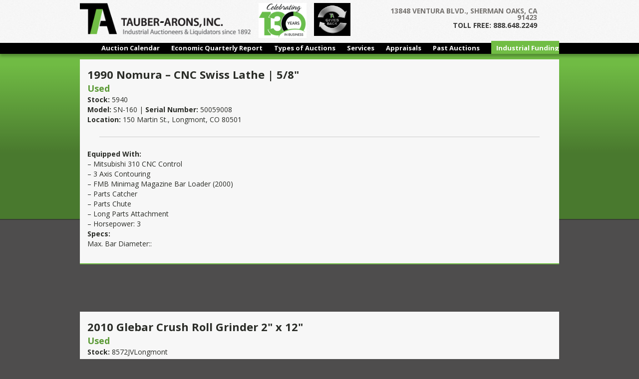

--- FILE ---
content_type: text/html; charset=UTF-8
request_url: https://tauberaronsinc.com/tag/150-martin-st-longmont-co-80501/
body_size: 9916
content:
<!DOCTYPE html>
<!--[if IE 7]>
<html class="ie ie7" lang="en-US">
<![endif]-->
<!--[if IE 8]>
<html class="ie ie8" lang="en-US">
<![endif]-->
<!--[if !(IE 7) | !(IE 8)  ]><!-->
<html lang="en-US">
<!--<![endif]-->
<head>
<!-- Google tag (gtag.js) -->
<script async src="https://www.googletagmanager.com/gtag/js?id=G-WLPSRJ6B82"></script>
<script>
  window.dataLayer = window.dataLayer || [];
  function gtag(){dataLayer.push(arguments);}
  gtag('js', new Date());

  gtag('config', 'G-WLPSRJ6B82');
</script>
<meta charset="UTF-8" />
<meta name="viewport" content="width=device-width" />
<title>150 Martin St., Longmont, CO 80501 | Tauber-Arons | Industrial Auctioneers &amp; Appraisals</title>
<link rel="profile" href="https://gmpg.org/xfn/11" />
<link rel="pingback" href="https://tauberaronsinc.com/xmlrpc.php" />
<script src="https://unpkg.com/flickity@2/dist/flickity.pkgd.min.js"></script>
<link rel="stylesheet" href="https://unpkg.com/flickity@2/dist/flickity.min.css?123">
<!--[if lt IE 9]>
<script src="https://tauberaronsinc.com/wp-tent/themes/twentytwelve/js/html5.js" type="text/javascript"></script>
<![endif]-->
<meta name='robots' content='max-image-preview:large' />
<link rel='dns-prefetch' href='//fonts.googleapis.com' />
<link rel="alternate" type="application/rss+xml" title="Tauber-Arons | Industrial Auctioneers &amp; Appraisals &raquo; Feed" href="https://tauberaronsinc.com/feed/" />
<link rel="alternate" type="application/rss+xml" title="Tauber-Arons | Industrial Auctioneers &amp; Appraisals &raquo; Comments Feed" href="https://tauberaronsinc.com/comments/feed/" />
<link rel="alternate" type="application/rss+xml" title="Tauber-Arons | Industrial Auctioneers &amp; Appraisals &raquo; 150 Martin St., Longmont, CO 80501 Tag Feed" href="https://tauberaronsinc.com/tag/150-martin-st-longmont-co-80501/feed/" />
<style id='wp-img-auto-sizes-contain-inline-css' type='text/css'>
img:is([sizes=auto i],[sizes^="auto," i]){contain-intrinsic-size:3000px 1500px}
/*# sourceURL=wp-img-auto-sizes-contain-inline-css */
</style>
<link rel='stylesheet' id='jquery.prettyphoto-css' href='https://tauberaronsinc.com/wp-tent/plugins/wp-video-lightbox/css/prettyPhoto.css?ver=6.9' type='text/css' media='all' />
<link rel='stylesheet' id='video-lightbox-css' href='https://tauberaronsinc.com/wp-tent/plugins/wp-video-lightbox/wp-video-lightbox.css?ver=6.9' type='text/css' media='all' />
<style id='wp-emoji-styles-inline-css' type='text/css'>

	img.wp-smiley, img.emoji {
		display: inline !important;
		border: none !important;
		box-shadow: none !important;
		height: 1em !important;
		width: 1em !important;
		margin: 0 0.07em !important;
		vertical-align: -0.1em !important;
		background: none !important;
		padding: 0 !important;
	}
/*# sourceURL=wp-emoji-styles-inline-css */
</style>
<link rel='stylesheet' id='contact-form-7-css' href='https://tauberaronsinc.com/wp-tent/plugins/contact-form-7/includes/css/styles.css?ver=6.1.4' type='text/css' media='all' />
<link rel='stylesheet' id='wpsm_tabs_r-font-awesome-front-css' href='https://tauberaronsinc.com/wp-tent/plugins/tabs-responsive/assets/css/font-awesome/css/font-awesome.min.css?ver=6.9' type='text/css' media='all' />
<link rel='stylesheet' id='wpsm_tabs_r_bootstrap-front-css' href='https://tauberaronsinc.com/wp-tent/plugins/tabs-responsive/assets/css/bootstrap-front.css?ver=6.9' type='text/css' media='all' />
<link rel='stylesheet' id='wpsm_tabs_r_animate-css' href='https://tauberaronsinc.com/wp-tent/plugins/tabs-responsive/assets/css/animate.css?ver=6.9' type='text/css' media='all' />
<link rel='stylesheet' id='wp-fullcalendar-css' href='https://tauberaronsinc.com/wp-tent/plugins/wp-fullcalendar/includes/css/main.css?ver=1.6' type='text/css' media='all' />
<link rel='stylesheet' id='jquery-ui-css' href='https://tauberaronsinc.com/wp-tent/plugins/wp-fullcalendar/includes/css/jquery-ui/south-street/jquery-ui.min.css?ver=1.6' type='text/css' media='all' />
<link rel='stylesheet' id='jquery-ui-theme-css' href='https://tauberaronsinc.com/wp-tent/plugins/wp-fullcalendar/includes/css/jquery-ui/south-street/theme.css?ver=1.6' type='text/css' media='all' />
<link rel='stylesheet' id='twentytwelve-fonts-css' href='https://fonts.googleapis.com/css?family=Open+Sans:400italic,700italic,400,700&#038;subset=latin,latin-ext' type='text/css' media='all' />
<link rel='stylesheet' id='twentytwelve-style-css' href='https://tauberaronsinc.com/wp-tent/themes/twentytwelve-child/style.css?ver=6.9' type='text/css' media='all' />
<link rel='stylesheet' id='cyclone-template-style-dark-0-css' href='https://tauberaronsinc.com/wp-tent/plugins/cyclone-slider-2/templates/dark/style.css?ver=3.2.0' type='text/css' media='all' />
<link rel='stylesheet' id='cyclone-template-style-default-0-css' href='https://tauberaronsinc.com/wp-tent/plugins/cyclone-slider-2/templates/default/style.css?ver=3.2.0' type='text/css' media='all' />
<link rel='stylesheet' id='cyclone-template-style-standard-0-css' href='https://tauberaronsinc.com/wp-tent/plugins/cyclone-slider-2/templates/standard/style.css?ver=3.2.0' type='text/css' media='all' />
<link rel='stylesheet' id='cyclone-template-style-thumbnails-0-css' href='https://tauberaronsinc.com/wp-tent/plugins/cyclone-slider-2/templates/thumbnails/style.css?ver=3.2.0' type='text/css' media='all' />
<script type="text/javascript" src="https://tauberaronsinc.com/wp-includes/js/jquery/jquery.min.js?ver=3.7.1" id="jquery-core-js"></script>
<script type="text/javascript" src="https://tauberaronsinc.com/wp-includes/js/jquery/jquery-migrate.min.js?ver=3.4.1" id="jquery-migrate-js"></script>
<script type="text/javascript" src="https://tauberaronsinc.com/wp-tent/plugins/wp-video-lightbox/js/jquery.prettyPhoto.js?ver=3.1.6" id="jquery.prettyphoto-js"></script>
<script type="text/javascript" id="video-lightbox-js-extra">
/* <![CDATA[ */
var vlpp_vars = {"prettyPhoto_rel":"wp-video-lightbox","animation_speed":"fast","slideshow":"5000","autoplay_slideshow":"false","opacity":"0.80","show_title":"true","allow_resize":"true","allow_expand":"true","default_width":"640","default_height":"480","counter_separator_label":"/","theme":"pp_default","horizontal_padding":"20","hideflash":"false","wmode":"opaque","autoplay":"false","modal":"false","deeplinking":"false","overlay_gallery":"true","overlay_gallery_max":"30","keyboard_shortcuts":"true","ie6_fallback":"true"};
//# sourceURL=video-lightbox-js-extra
/* ]]> */
</script>
<script type="text/javascript" src="https://tauberaronsinc.com/wp-tent/plugins/wp-video-lightbox/js/video-lightbox.js?ver=3.1.6" id="video-lightbox-js"></script>
<script type="text/javascript" id="events-manager-js-extra">
/* <![CDATA[ */
var EM = {"ajaxurl":"https://tauberaronsinc.com/wp-admin/admin-ajax.php","locationajaxurl":"https://tauberaronsinc.com/wp-admin/admin-ajax.php?action=locations_search","firstDay":"1","locale":"en","dateFormat":"yy-mm-dd","ui_css":"https://tauberaronsinc.com/wp-tent/plugins/events-manager/includes/css/jquery-ui/build.min.css","show24hours":"0","is_ssl":"1","autocomplete_limit":"10","calendar":{"breakpoints":{"small":560,"medium":908,"large":false},"month_format":"M Y"},"phone":"","datepicker":{"format":"m/d/Y"},"search":{"breakpoints":{"small":650,"medium":850,"full":false}},"url":"https://tauberaronsinc.com/wp-tent/plugins/events-manager","assets":{"input.em-uploader":{"js":{"em-uploader":{"url":"https://tauberaronsinc.com/wp-tent/plugins/events-manager/includes/js/em-uploader.js?v=7.2.3.1","event":"em_uploader_ready"}}},".em-event-editor":{"js":{"event-editor":{"url":"https://tauberaronsinc.com/wp-tent/plugins/events-manager/includes/js/events-manager-event-editor.js?v=7.2.3.1","event":"em_event_editor_ready"}},"css":{"event-editor":"https://tauberaronsinc.com/wp-tent/plugins/events-manager/includes/css/events-manager-event-editor.min.css?v=7.2.3.1"}},".em-recurrence-sets, .em-timezone":{"js":{"luxon":{"url":"luxon/luxon.js?v=7.2.3.1","event":"em_luxon_ready"}}},".em-booking-form, #em-booking-form, .em-booking-recurring, .em-event-booking-form":{"js":{"em-bookings":{"url":"https://tauberaronsinc.com/wp-tent/plugins/events-manager/includes/js/bookingsform.js?v=7.2.3.1","event":"em_booking_form_js_loaded"}}},"#em-opt-archetypes":{"js":{"archetypes":"https://tauberaronsinc.com/wp-tent/plugins/events-manager/includes/js/admin-archetype-editor.js?v=7.2.3.1","archetypes_ms":"https://tauberaronsinc.com/wp-tent/plugins/events-manager/includes/js/admin-archetypes.js?v=7.2.3.1","qs":"qs/qs.js?v=7.2.3.1"}}},"cached":"1","txt_search":"Search","txt_searching":"Searching...","txt_loading":"Loading..."};
//# sourceURL=events-manager-js-extra
/* ]]> */
</script>
<script type="text/javascript" src="https://tauberaronsinc.com/wp-tent/plugins/events-manager/includes/js/events-manager.js?ver=7.2.3.1" id="events-manager-js"></script>
<script type="text/javascript" src="https://tauberaronsinc.com/wp-includes/js/jquery/ui/core.min.js?ver=1.13.3" id="jquery-ui-core-js"></script>
<script type="text/javascript" src="https://tauberaronsinc.com/wp-includes/js/jquery/ui/menu.min.js?ver=1.13.3" id="jquery-ui-menu-js"></script>
<script type="text/javascript" src="https://tauberaronsinc.com/wp-includes/js/jquery/ui/selectmenu.min.js?ver=1.13.3" id="jquery-ui-selectmenu-js"></script>
<script type="text/javascript" src="https://tauberaronsinc.com/wp-includes/js/jquery/ui/tooltip.min.js?ver=1.13.3" id="jquery-ui-tooltip-js"></script>
<script type="text/javascript" src="https://tauberaronsinc.com/wp-includes/js/dist/vendor/moment.min.js?ver=2.30.1" id="moment-js"></script>
<script type="text/javascript" id="moment-js-after">
/* <![CDATA[ */
moment.updateLocale( 'en_US', {"months":["January","February","March","April","May","June","July","August","September","October","November","December"],"monthsShort":["Jan","Feb","Mar","Apr","May","Jun","Jul","Aug","Sep","Oct","Nov","Dec"],"weekdays":["Sunday","Monday","Tuesday","Wednesday","Thursday","Friday","Saturday"],"weekdaysShort":["Sun","Mon","Tue","Wed","Thu","Fri","Sat"],"week":{"dow":1},"longDateFormat":{"LT":"g:i a","LTS":null,"L":null,"LL":"F j, Y","LLL":"F j, Y g:i a","LLLL":null}} );
//# sourceURL=moment-js-after
/* ]]> */
</script>
<script type="text/javascript" id="wp-fullcalendar-js-extra">
/* <![CDATA[ */
var WPFC = {"ajaxurl":"https://tauberaronsinc.com/wp-admin/admin-ajax.php?action=WP_FullCalendar","firstDay":"1","wpfc_theme":"jquery-ui","wpfc_limit":"3","wpfc_limit_txt":"more ...","timeFormat":"h:mmt","defaultView":"month","weekends":"true","header":{"left":"prev,next today","center":"title","right":"month,basicWeek"},"wpfc_qtips":""};
//# sourceURL=wp-fullcalendar-js-extra
/* ]]> */
</script>
<script type="text/javascript" src="https://tauberaronsinc.com/wp-tent/plugins/wp-fullcalendar/includes/js/main.js?ver=1.6" id="wp-fullcalendar-js"></script>
<script type="text/javascript" src="https://tauberaronsinc.com/wp-tent/plugins/cyclone-slider-2/libs/cycle2/jquery.cycle2.min.js?ver=3.2.0" id="jquery-cycle2-js"></script>
<script type="text/javascript" src="https://tauberaronsinc.com/wp-tent/plugins/cyclone-slider-2/libs/cycle2/jquery.cycle2.carousel.min.js?ver=3.2.0" id="jquery-cycle2-carousel-js"></script>
<script type="text/javascript" src="https://tauberaronsinc.com/wp-tent/plugins/cyclone-slider-2/libs/cycle2/jquery.cycle2.tile.min.js?ver=3.2.0" id="jquery-cycle2-tile-js"></script>
<script type="text/javascript" src="https://tauberaronsinc.com/wp-tent/plugins/cyclone-slider-2/templates/dark/script.js?ver=3.2.0" id="cyclone-template-script-dark-0-js"></script>
<script type="text/javascript" src="https://tauberaronsinc.com/wp-tent/plugins/cyclone-slider-2/templates/thumbnails/script.js?ver=3.2.0" id="cyclone-template-script-thumbnails-0-js"></script>
<script type="text/javascript" src="https://tauberaronsinc.com/wp-tent/plugins/cyclone-slider-2/libs/vimeo-player-js/player.js?ver=3.2.0" id="vimeo-player-js-js"></script>
<script type="text/javascript" src="https://tauberaronsinc.com/wp-tent/plugins/cyclone-slider-2/js/client.js?ver=3.2.0" id="cyclone-client-js"></script>
<link rel="https://api.w.org/" href="https://tauberaronsinc.com/wp-json/" /><link rel="alternate" title="JSON" type="application/json" href="https://tauberaronsinc.com/wp-json/wp/v2/tags/118" /><link rel="EditURI" type="application/rsd+xml" title="RSD" href="https://tauberaronsinc.com/xmlrpc.php?rsd" />
<meta name="generator" content="WordPress 6.9" />
<script>
            WP_VIDEO_LIGHTBOX_VERSION="1.9.12";
            WP_VID_LIGHTBOX_URL="https://tauberaronsinc.com/wp-tent/plugins/wp-video-lightbox";
                        function wpvl_paramReplace(name, string, value) {
                // Find the param with regex
                // Grab the first character in the returned string (should be ? or &)
                // Replace our href string with our new value, passing on the name and delimeter

                var re = new RegExp("[\?&]" + name + "=([^&#]*)");
                var matches = re.exec(string);
                var newString;

                if (matches === null) {
                    // if there are no params, append the parameter
                    newString = string + '?' + name + '=' + value;
                } else {
                    var delimeter = matches[0].charAt(0);
                    newString = string.replace(re, delimeter + name + "=" + value);
                }
                return newString;
            }
            </script><style type="text/css">.recentcomments a{display:inline !important;padding:0 !important;margin:0 !important;}</style>		<style type="text/css" id="wp-custom-css">
			.white-box{
background-color:#fff;
color: #3b3a3a;
padding:0 3% 0;
margin:1% 0 0;
font-size: 1.1rem;
border-radius: 10px;position:relative
}
.top-white-box{
background-color:#fff;
color: #3b3a3a;
padding:0 1% 0;
margin:1% 10px;
font-size: 1.1rem;
border-radius: 10px;position:relative
}
.white-box img, 
.top-white-box img {box-shadow:none}


.white-box h4 {color:#666}
#logo_title {margin-top:3%}

.main-gallery {
  box-shadow: 0 0 0 0;
}

.gallery-cell {
  width: 100%;
	height:200px;
}
.gallery-cell-2 {
  width: 100%;
}

.testimonial {
  text-align: center;
  max-width: 940px;
  margin: 10px auto 0;
  padding: 0;
}

.testimonial-avatar {
  border-radius: 50%;
}
  .testimonial-quote {
  display: block;
  font-weight: 300;
		padding: 5px 0;}

.testimonial-author {
  display: block;
  font-weight: 800;
  color: #7AA641;
}

.flickity-page-dots {
  bottom: 3px;
}

.flickity-page-dots .dot.is-selected {
  background: #7AA641;
}
h4.assetHeading {
color: #339966;
    font-weight: 700;
    font-size: 16px;
    line-height: 20px;
	padding: 5% 0 1% 5%;}
h2.screen-reader-text
{
color: #339966;
    font-weight: 600;
    font-size: 14px;
    line-height: 20px;
	padding: 5% 0 1% 5%;}
a.title{color:#128230}
.nav-links{
	color: #000;
    font-weight: 700;
    font-size: 16px;
    line-height: 20px;
	padding: 2% 0 1% 5%;
}
#romac{
	margin-top:1%;
	BACKGROUND-COLOR: black;
    PADDING: 1% 3%;
	TEXT-ALIGN: center;}
#romac h2 {
	font-size:12pt;
	padding-bottom:2%;
}
#romac h4{
	font-size: 10pt;
    font-weight: 300;
    margin-bottom: 3%;
}
		</style>
		</head>

<body class="archive tag tag-150-martin-st-longmont-co-80501 tag-118 wp-theme-twentytwelve wp-child-theme-twentytwelve-child custom-font-enabled single-author">

<div id="page" class="hfeed site">
  <header id="masthead" class="site-header" role="banner">
    <div class="container push-down">
          <div class="left0">
	  <a href="https://tauberaronsinc.com/">
          <img src="/wp-tent/uploads/2013/07/ta_logoweb2.png" class="header-image" width="342px" height="75px" />
	  </a>
	        <img src="/wp-tent/uploads/2022/01/130_Years_opt.jpg" height="70px" style="padding:1% 0 0 2%" />
	        <img src="/wp-tent/uploads/2022/06/TA-Gives-Back.png" height="66px" style="display:inline;padding:1% 0 0 2%" />
	        
	 </div>
	 <div class="right0">
	 <div class="content_r">  
	  </div>
	  <h4 class="lt_gray">13848 VENTURA BLVD., SHERMAN OAKS, CA 91423</h4>
	  <h5 class="dk_gray">TOLL FREE: 888.648.2249</h5>
	  </div><!--end right0-->
	</div>
          <div class="menu-wrapper">
             <div class="container">
                 <div class="menu-navmenu-container"><ul id="menu-navmenu" class="menu"><li id="menu-item-112" class="menu-item menu-item-type-post_type menu-item-object-page menu-item-112"><a href="https://tauberaronsinc.com/calendar/">Auction Calendar</a></li>
<li id="menu-item-97" class="menu-item menu-item-type-post_type menu-item-object-page menu-item-97"><a href="https://tauberaronsinc.com/quarterly-report/">Economic Quarterly Report</a></li>
<li id="menu-item-111" class="menu-item menu-item-type-post_type menu-item-object-page menu-item-111"><a href="https://tauberaronsinc.com/auction-types/">Types of Auctions</a></li>
<li id="menu-item-103" class="menu-item menu-item-type-post_type menu-item-object-page menu-item-103"><a href="https://tauberaronsinc.com/services/">Services</a></li>
<li id="menu-item-107" class="menu-item menu-item-type-post_type menu-item-object-page menu-item-107"><a href="https://tauberaronsinc.com/appraisals/">Appraisals</a></li>
<li id="menu-item-110" class="menu-item menu-item-type-post_type menu-item-object-page menu-item-110"><a href="https://tauberaronsinc.com/archives/">Past Auctions</a></li>
<li id="menu-item-4490" class="ifg menu-item menu-item-type-post_type menu-item-object-page menu-item-4490"><a href="https://tauberaronsinc.com/industrial-funding-group/">Industrial Funding Group</a></li>
</ul></div>             </div>
          </div>
   </header><!-- #masthead -->
</div>
	<div id="main" class="wrapper">
	<section id="primary" class="site-content">
		<div id="content" role="main">

					<header class="archive-header">
				<h1 class="archive-title">Tag Archives: <span>150 Martin St., Longmont, CO 80501</span></h1>

						</header><!-- .archive-header -->

			
	<article id="post-19494" class="post-19494 post type-post status-publish format-standard hentry category-iam tag-150-martin-st-longmont-co-80501">
				<header class="entry-header">
									<h1 class="entry-title">
				<a href="https://tauberaronsinc.com/1990-nomura-cnc-swiss-lathe-5-8/" rel="bookmark">1990 Nomura &#8211; CNC Swiss Lathe | 5/8&quot;</a>
			</h1>
								</header><!-- .entry-header -->

				<div class="entry-content">
			<div class="container pg_top_mrgn">
<div class="page-style page-padding">
<h1>1990 Nomura &#8211; CNC Swiss Lathe | 5/8&quot;</h1>
<h3>Used</h3>
<p><strong>Stock:</strong> 5940<br />
<strong>Model:</strong> SN-160 | <strong>Serial Number:</strong> 50059008<br />
<strong>Location:</strong> 150 Martin St., Longmont, CO 80501</p>
<hr/>
<p><strong>Equipped With:</strong><br />
&#8211; Mitsubishi 310 CNC Control<br />
&#8211; 3 Axis Contouring<br />
&#8211; FMB Minimag Magazine Bar Loader (2000)<br />
&#8211; Parts Catcher<br />
&#8211; Parts Chute<br />
&#8211; Long Parts Attachment<br />
&#8211; Horsepower: 3<br />
<strong>Specs:</strong><br />
Max. Bar Diameter::
</div>
</div>
					</div><!-- .entry-content -->
		
		<footer class="entry-meta">
			This entry was posted in <a href="https://tauberaronsinc.com/category/iam/" rel="category tag">IAM</a> and tagged <a href="https://tauberaronsinc.com/tag/150-martin-st-longmont-co-80501/" rel="tag">150 Martin St., Longmont, CO 80501</a> on <a href="https://tauberaronsinc.com/1990-nomura-cnc-swiss-lathe-5-8/" title="11:17 pm" rel="bookmark"><time class="entry-date" datetime="2021-05-27T23:17:58-07:00">May 27, 2021</time></a><span class="by-author"> by <span class="author vcard"><a class="url fn n" href="https://tauberaronsinc.com/author/luis/" title="View all posts by luis" rel="author">luis</a></span></span>.								</footer><!-- .entry-meta -->
	</article><!-- #post -->

	<article id="post-15547" class="post-15547 post type-post status-publish format-standard hentry category-iam tag-150-martin-st-longmont-co-80501">
				<header class="entry-header">
									<h1 class="entry-title">
				<a href="https://tauberaronsinc.com/2010-glebar-crush-roll-grinder-2-x-12-2/" rel="bookmark">2010 Glebar Crush Roll Grinder 2&quot; x 12&quot;</a>
			</h1>
								</header><!-- .entry-header -->

				<div class="entry-content">
			<div class="container pg_top_mrgn">
<div class="page-style page-padding">
<h1>2010 Glebar Crush Roll Grinder 2&quot; x 12&quot;</h1>
<h3>Used</h3>
<p><strong>Stock:</strong> 8572JVLongmont<br />
<strong>Model:</strong> PG-9CRG | <strong>Serial Number:</strong> 10-1577<br />
<strong>Location:</strong> 150 Martin St., Longmont, CO 80501</p>
<hr/>
<p><strong>Equipped With:</strong><br />
&#8211; HMI Touch Screen Programmable Control<br />
&#8211; Laser Read Head For Diameter<br />
&#8211; Oscillating Grinding Wheel Assembly<br />
&#8211; Hard Chrome Slides<br />
&#8211; Automatic Way Lubrication<br />
&#8211; Super Precision Twin Grip Spindle<br />
&#8211; Horsepower: 15<br />
<strong>Specs:</strong><br />
Max. Diameter Capacity: 2&quot;
</div>
</div>
					</div><!-- .entry-content -->
		
		<footer class="entry-meta">
			This entry was posted in <a href="https://tauberaronsinc.com/category/iam/" rel="category tag">IAM</a> and tagged <a href="https://tauberaronsinc.com/tag/150-martin-st-longmont-co-80501/" rel="tag">150 Martin St., Longmont, CO 80501</a> on <a href="https://tauberaronsinc.com/2010-glebar-crush-roll-grinder-2-x-12-2/" title="11:08 pm" rel="bookmark"><time class="entry-date" datetime="2021-05-27T23:08:56-07:00">May 27, 2021</time></a><span class="by-author"> by <span class="author vcard"><a class="url fn n" href="https://tauberaronsinc.com/author/luis/" title="View all posts by luis" rel="author">luis</a></span></span>.								</footer><!-- .entry-meta -->
	</article><!-- #post -->

	<article id="post-15545" class="post-15545 post type-post status-publish format-standard hentry category-iam tag-150-martin-st-longmont-co-80501">
				<header class="entry-header">
									<h1 class="entry-title">
				<a href="https://tauberaronsinc.com/2010-glebar-crush-roll-grinder-2-x-12/" rel="bookmark">2010 Glebar Crush Roll Grinder 2&quot; x 12&quot;</a>
			</h1>
								</header><!-- .entry-header -->

				<div class="entry-content">
			<div class="container pg_top_mrgn">
<div class="page-style page-padding">
<h1>2010 Glebar Crush Roll Grinder 2&quot; x 12&quot;</h1>
<h3>Used</h3>
<p><strong>Stock:</strong> 8574JVLongmont<br />
<strong>Model:</strong> PG-9CRG | <strong>Serial Number:</strong> 10-1572<br />
<strong>Location:</strong> 150 Martin St., Longmont, CO 80501</p>
<hr/>
<p><strong>Equipped With:</strong><br />
&#8211; HMI Touch Screen Programmable Control<br />
&#8211; Epson Scara Robot Arm (Pick &amp; Place)<br />
&#8211; Oscillating Grinding Wheel Assembly<br />
&#8211; Hard Chrome Slides<br />
&#8211; Automatic Way Lubrication<br />
&#8211; Super Precision Twin Grip Spindle<br />
&#8211; Horsepower: 15<br />
<strong>Specs:</strong><br />
Max. Diameter Capacity: 2&quot;
</div>
</div>
					</div><!-- .entry-content -->
		
		<footer class="entry-meta">
			This entry was posted in <a href="https://tauberaronsinc.com/category/iam/" rel="category tag">IAM</a> and tagged <a href="https://tauberaronsinc.com/tag/150-martin-st-longmont-co-80501/" rel="tag">150 Martin St., Longmont, CO 80501</a> on <a href="https://tauberaronsinc.com/2010-glebar-crush-roll-grinder-2-x-12/" title="11:08 pm" rel="bookmark"><time class="entry-date" datetime="2021-05-27T23:08:56-07:00">May 27, 2021</time></a><span class="by-author"> by <span class="author vcard"><a class="url fn n" href="https://tauberaronsinc.com/author/luis/" title="View all posts by luis" rel="author">luis</a></span></span>.								</footer><!-- .entry-meta -->
	</article><!-- #post -->

	<article id="post-15546" class="post-15546 post type-post status-publish format-standard hentry category-iam tag-150-martin-st-longmont-co-80501">
				<header class="entry-header">
									<h1 class="entry-title">
				<a href="https://tauberaronsinc.com/2011-glebar-crush-roll-grinder-2-x-12/" rel="bookmark">2011 Glebar Crush Roll Grinder 2&quot; x 12&quot;</a>
			</h1>
								</header><!-- .entry-header -->

				<div class="entry-content">
			<div class="container pg_top_mrgn">
<div class="page-style page-padding">
<h1>2011 Glebar Crush Roll Grinder 2&quot; x 12&quot;</h1>
<h3>Used</h3>
<p><strong>Stock:</strong> 8573JVLongmont<br />
<strong>Model:</strong> PG-9CRG | <strong>Serial Number:</strong> 11-1589<br />
<strong>Location:</strong> 150 Martin St., Longmont, CO 80501</p>
<hr/>
<p><strong>Equipped With:</strong><br />
&#8211; HMI Touch Screen Programmable Control<br />
&#8211; Oscillating Grinding Wheel Assembly<br />
&#8211; Hard Chrome Slides<br />
&#8211; Automatic Way Lubrication<br />
&#8211; Super Precision Twin Grip Spindle<br />
&#8211; Horsepower: 15<br />
<strong>Specs:</strong><br />
Max. Diameter Capacity: 2&quot;
</div>
</div>
					</div><!-- .entry-content -->
		
		<footer class="entry-meta">
			This entry was posted in <a href="https://tauberaronsinc.com/category/iam/" rel="category tag">IAM</a> and tagged <a href="https://tauberaronsinc.com/tag/150-martin-st-longmont-co-80501/" rel="tag">150 Martin St., Longmont, CO 80501</a> on <a href="https://tauberaronsinc.com/2011-glebar-crush-roll-grinder-2-x-12/" title="11:08 pm" rel="bookmark"><time class="entry-date" datetime="2021-05-27T23:08:56-07:00">May 27, 2021</time></a><span class="by-author"> by <span class="author vcard"><a class="url fn n" href="https://tauberaronsinc.com/author/luis/" title="View all posts by luis" rel="author">luis</a></span></span>.								</footer><!-- .entry-meta -->
	</article><!-- #post -->

		
		</div><!-- #content -->
	</section><!-- #primary -->


			<div id="secondary" class="widget-area" role="complementary">
			<aside id="search-2" class="widget widget_search"><form role="search" method="get" id="searchform" class="searchform" action="https://tauberaronsinc.com/">
				<div>
					<label class="screen-reader-text" for="s">Search for:</label>
					<input type="text" value="" name="s" id="s" />
					<input type="submit" id="searchsubmit" value="Search" />
				</div>
			</form></aside>
		<aside id="recent-posts-2" class="widget widget_recent_entries">
		<h3 class="widget-title">Recent Posts</h3>
		<ul>
											<li>
					<a href="https://tauberaronsinc.com/enco-horizontal-bandsaw-2/">Enco Horizontal Bandsaw</a>
									</li>
											<li>
					<a href="https://tauberaronsinc.com/bradbury-coil-straightener/">Bradbury Coil Straightener</a>
									</li>
											<li>
					<a href="https://tauberaronsinc.com/whitney-hydraulic-c-punch/">Whitney Hydraulic C-Punch</a>
									</li>
											<li>
					<a href="https://tauberaronsinc.com/concord-tourbillon/">Concord Tourbillon</a>
									</li>
											<li>
					<a href="https://tauberaronsinc.com/hublot-big-bang-congo/">Hublot Big Bang Congo</a>
									</li>
					</ul>

		</aside><aside id="recent-comments-2" class="widget widget_recent_comments"><h3 class="widget-title">Recent Comments</h3><ul id="recentcomments"><li class="recentcomments"><span class="comment-author-link"><a href="http://wordpress.org/" class="url" rel="ugc external nofollow">Mr WordPress</a></span> on <a href="https://tauberaronsinc.com/hello-world/#comment-1">Hello world!</a></li></ul></aside><aside id="archives-2" class="widget widget_archive"><h3 class="widget-title">Archives</h3>
			<ul>
					<li><a href='https://tauberaronsinc.com/2021/05/'>May 2021</a></li>
	<li><a href='https://tauberaronsinc.com/2018/10/'>October 2018</a></li>
	<li><a href='https://tauberaronsinc.com/2013/07/'>July 2013</a></li>
			</ul>

			</aside><aside id="categories-2" class="widget widget_categories"><h3 class="widget-title">Categories</h3>
			<ul>
					<li class="cat-item cat-item-66"><a href="https://tauberaronsinc.com/category/archives/">Archives</a>
</li>
	<li class="cat-item cat-item-91"><a href="https://tauberaronsinc.com/category/iam/">IAM</a>
</li>
	<li class="cat-item cat-item-57"><a href="https://tauberaronsinc.com/category/archives/machine-sheet-metal-shops/">Machine &amp; Sheet Metal Shops</a>
</li>
	<li class="cat-item cat-item-1"><a href="https://tauberaronsinc.com/category/uncategorized/">Uncategorized</a>
</li>
			</ul>

			</aside><aside id="meta-2" class="widget widget_meta"><h3 class="widget-title">Meta</h3>
		<ul>
						<li><a href="https://tauberaronsinc.com/wp-login.php">Log in</a></li>
			<li><a href="https://tauberaronsinc.com/feed/">Entries feed</a></li>
			<li><a href="https://tauberaronsinc.com/comments/feed/">Comments feed</a></li>

			<li><a href="https://wordpress.org/">WordPress.org</a></li>
		</ul>

		</aside>		</div><!-- #secondary -->
		</div><!-- #main .wrapper -->
	<footer id="colophon" role="contentinfo">
	<div class="bio_contain">
				<div class="bio">
<h1>Choose Tauber-Arons</h1>
<h2>Industrial auctioneers</h2>
<p>Founded in Chicago in 1892, Tauber-Arons has been owned and operated by the same family for 4 generations. We are the nation’s most established and experienced industrial auction company, and we have always been the leaders in the utilization and implementation of the latest auction technology. When you work with us, you will deal with the same person from the initial consultation and contract signing until your auction is completed. You’ll always know exactly who to call with any questions or concerns, and you’ll always know who is managing the planning, implementation and follow-up details on your auction. We build relationships with our clients, guiding them and partnering with them through each step of the process. It’s the only way we do business – and we’ve been doing it for 115 years -- building our impeccable reputation in the auction industry.</p>
                </div>
		</div>	
<div class="footer2">
	<div class="foot_contain">
<div class="site-map" style="padding-left:10px">
<div class="sitemap_col">
<ul>
<li><a href="/">Home</a></li>
<li><a href="about">About Tauber-Arons</a></li>
<li><a href="faq">FAQ's</a></li>
<li><a href="/calendar">Auction Calendar</a></li>
<li><a href="/quarterly-report">Quarterly Report</a></li>
</ul>
</div>	
<div class="sitemap_col" style="padding-left:10px">
<ul>
<li><a href="/auction-types">Types of Auctions</a></li>
<li><a href="/services">Auction Services</a></li>
<li><a href="/appraisals">Appraisals</a></li>
<li><a href="/contactinfo">Contact Us</a></li>
<li><a href="/press-releases">Press Releases</a></li>
</ul>
	</div></div>

<div class="site-info">
<h4>Los Angeles,CA Office</h4>	
Anthony Arons, Steve Quale <br>
(888) 648 - 2249<br>
(323) 851-2008<br>
<a href="mailto:main@tauberaronsinc.com">main@tauberaronsinc.com</a><br>
13848 Ventura Blvd. <br>
Sherman Oaks, CA 91423
</div><!-- .site-info -->
<div class="site-info">
<h4>Scottsdale, AZ Office</h4>
Spencer Quale<br> 
(661) 618-3064<br>
	<a href="spencer.quale@gmail.com">spencer.quale@gmail.com</a><br>
9927 E Bell Rd. Ste. 130<br>
Scottsdale, AZ 85260  
</div><!-- .site-info -->
<div style="color:#62a33c;padding-left:15px"> &copy;2026 Tauber-Arons,Inc. | Industrial Auctioneers</div>
	</div><!--foot contain-->
</div><!--footer2-->
	</footer><!-- #colophon -->
</div><!-- #page -->
<script type="text/javascript">
/* <![CDATA[ */
var google_conversion_id = 861852314;
var google_custom_params = window.google_tag_params;
var google_remarketing_only = true;
/* ]]> */
</script>
<script type="text/javascript" src="//www.googleadservices.com/pagead/conversion.js">
</script>
<noscript>
<div style="display:inline;">
<img height="1" width="1" style="border-style:none;" alt="" src="//googleads.g.doubleclick.net/pagead/viewthroughconversion/861852314/?guid=ON&amp;script=0"/>
</div>
</noscript>
<script type="speculationrules">
{"prefetch":[{"source":"document","where":{"and":[{"href_matches":"/*"},{"not":{"href_matches":["/wp-*.php","/wp-admin/*","/wp-tent/uploads/*","/wp-tent/*","/wp-tent/plugins/*","/wp-tent/themes/twentytwelve-child/*","/wp-tent/themes/twentytwelve/*","/*\\?(.+)"]}},{"not":{"selector_matches":"a[rel~=\"nofollow\"]"}},{"not":{"selector_matches":".no-prefetch, .no-prefetch a"}}]},"eagerness":"conservative"}]}
</script>
		<script type="text/javascript">
			(function() {
				let targetObjectName = 'EM';
				if ( typeof window[targetObjectName] === 'object' && window[targetObjectName] !== null ) {
					Object.assign( window[targetObjectName], []);
				} else {
					console.warn( 'Could not merge extra data: window.' + targetObjectName + ' not found or not an object.' );
				}
			})();
		</script>
		<script type="text/javascript" src="https://tauberaronsinc.com/wp-includes/js/dist/hooks.min.js?ver=dd5603f07f9220ed27f1" id="wp-hooks-js"></script>
<script type="text/javascript" src="https://tauberaronsinc.com/wp-includes/js/dist/i18n.min.js?ver=c26c3dc7bed366793375" id="wp-i18n-js"></script>
<script type="text/javascript" id="wp-i18n-js-after">
/* <![CDATA[ */
wp.i18n.setLocaleData( { 'text direction\u0004ltr': [ 'ltr' ] } );
//# sourceURL=wp-i18n-js-after
/* ]]> */
</script>
<script type="text/javascript" src="https://tauberaronsinc.com/wp-tent/plugins/contact-form-7/includes/swv/js/index.js?ver=6.1.4" id="swv-js"></script>
<script type="text/javascript" id="contact-form-7-js-before">
/* <![CDATA[ */
var wpcf7 = {
    "api": {
        "root": "https:\/\/tauberaronsinc.com\/wp-json\/",
        "namespace": "contact-form-7\/v1"
    },
    "cached": 1
};
//# sourceURL=contact-form-7-js-before
/* ]]> */
</script>
<script type="text/javascript" src="https://tauberaronsinc.com/wp-tent/plugins/contact-form-7/includes/js/index.js?ver=6.1.4" id="contact-form-7-js"></script>
<script type="text/javascript" src="https://tauberaronsinc.com/wp-tent/plugins/tabs-responsive/assets/js/tabs-custom.js?ver=6.9" id="wpsm_tabs_r_custom-js-front-js"></script>
<script type="text/javascript" src="https://tauberaronsinc.com/wp-tent/themes/twentytwelve/js/navigation.js?ver=1.0" id="twentytwelve-navigation-js"></script>
<script id="wp-emoji-settings" type="application/json">
{"baseUrl":"https://s.w.org/images/core/emoji/17.0.2/72x72/","ext":".png","svgUrl":"https://s.w.org/images/core/emoji/17.0.2/svg/","svgExt":".svg","source":{"concatemoji":"https://tauberaronsinc.com/wp-includes/js/wp-emoji-release.min.js?ver=6.9"}}
</script>
<script type="module">
/* <![CDATA[ */
/*! This file is auto-generated */
const a=JSON.parse(document.getElementById("wp-emoji-settings").textContent),o=(window._wpemojiSettings=a,"wpEmojiSettingsSupports"),s=["flag","emoji"];function i(e){try{var t={supportTests:e,timestamp:(new Date).valueOf()};sessionStorage.setItem(o,JSON.stringify(t))}catch(e){}}function c(e,t,n){e.clearRect(0,0,e.canvas.width,e.canvas.height),e.fillText(t,0,0);t=new Uint32Array(e.getImageData(0,0,e.canvas.width,e.canvas.height).data);e.clearRect(0,0,e.canvas.width,e.canvas.height),e.fillText(n,0,0);const a=new Uint32Array(e.getImageData(0,0,e.canvas.width,e.canvas.height).data);return t.every((e,t)=>e===a[t])}function p(e,t){e.clearRect(0,0,e.canvas.width,e.canvas.height),e.fillText(t,0,0);var n=e.getImageData(16,16,1,1);for(let e=0;e<n.data.length;e++)if(0!==n.data[e])return!1;return!0}function u(e,t,n,a){switch(t){case"flag":return n(e,"\ud83c\udff3\ufe0f\u200d\u26a7\ufe0f","\ud83c\udff3\ufe0f\u200b\u26a7\ufe0f")?!1:!n(e,"\ud83c\udde8\ud83c\uddf6","\ud83c\udde8\u200b\ud83c\uddf6")&&!n(e,"\ud83c\udff4\udb40\udc67\udb40\udc62\udb40\udc65\udb40\udc6e\udb40\udc67\udb40\udc7f","\ud83c\udff4\u200b\udb40\udc67\u200b\udb40\udc62\u200b\udb40\udc65\u200b\udb40\udc6e\u200b\udb40\udc67\u200b\udb40\udc7f");case"emoji":return!a(e,"\ud83e\u1fac8")}return!1}function f(e,t,n,a){let r;const o=(r="undefined"!=typeof WorkerGlobalScope&&self instanceof WorkerGlobalScope?new OffscreenCanvas(300,150):document.createElement("canvas")).getContext("2d",{willReadFrequently:!0}),s=(o.textBaseline="top",o.font="600 32px Arial",{});return e.forEach(e=>{s[e]=t(o,e,n,a)}),s}function r(e){var t=document.createElement("script");t.src=e,t.defer=!0,document.head.appendChild(t)}a.supports={everything:!0,everythingExceptFlag:!0},new Promise(t=>{let n=function(){try{var e=JSON.parse(sessionStorage.getItem(o));if("object"==typeof e&&"number"==typeof e.timestamp&&(new Date).valueOf()<e.timestamp+604800&&"object"==typeof e.supportTests)return e.supportTests}catch(e){}return null}();if(!n){if("undefined"!=typeof Worker&&"undefined"!=typeof OffscreenCanvas&&"undefined"!=typeof URL&&URL.createObjectURL&&"undefined"!=typeof Blob)try{var e="postMessage("+f.toString()+"("+[JSON.stringify(s),u.toString(),c.toString(),p.toString()].join(",")+"));",a=new Blob([e],{type:"text/javascript"});const r=new Worker(URL.createObjectURL(a),{name:"wpTestEmojiSupports"});return void(r.onmessage=e=>{i(n=e.data),r.terminate(),t(n)})}catch(e){}i(n=f(s,u,c,p))}t(n)}).then(e=>{for(const n in e)a.supports[n]=e[n],a.supports.everything=a.supports.everything&&a.supports[n],"flag"!==n&&(a.supports.everythingExceptFlag=a.supports.everythingExceptFlag&&a.supports[n]);var t;a.supports.everythingExceptFlag=a.supports.everythingExceptFlag&&!a.supports.flag,a.supports.everything||((t=a.source||{}).concatemoji?r(t.concatemoji):t.wpemoji&&t.twemoji&&(r(t.twemoji),r(t.wpemoji)))});
//# sourceURL=https://tauberaronsinc.com/wp-includes/js/wp-emoji-loader.min.js
/* ]]> */
</script>
</body>
</html>
<!--
Performance optimized by W3 Total Cache. Learn more: https://www.boldgrid.com/w3-total-cache/?utm_source=w3tc&utm_medium=footer_comment&utm_campaign=free_plugin

Page Caching using Disk: Enhanced (SSL caching disabled) 

Served from: tauberaronsinc.com @ 2026-01-19 12:17:08 by W3 Total Cache
-->